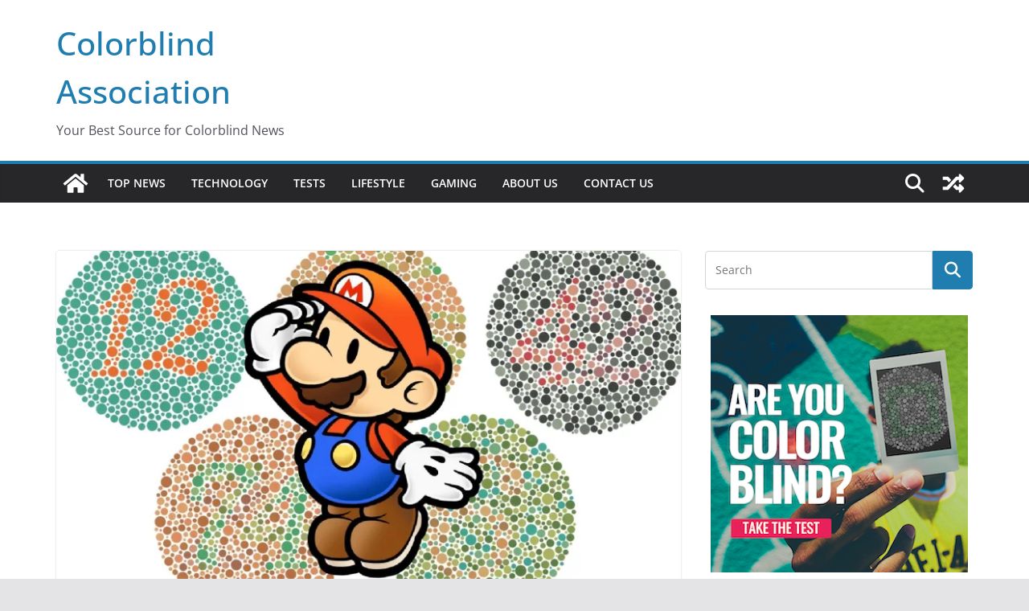

--- FILE ---
content_type: text/html; charset=UTF-8
request_url: https://colorblind.org/index.php/2020/07/25/no-colorblindness-settings-dull-paper-mario-the-origami-kings-gorgeous-visuals/
body_size: 17481
content:
		<!doctype html>
		<html lang="en-US">
		
<head>

			<meta charset="UTF-8"/>
		<meta name="viewport" content="width=device-width, initial-scale=1">
		<link rel="profile" href="http://gmpg.org/xfn/11"/>
		
	<meta name='robots' content='index, follow, max-image-preview:large, max-snippet:-1, max-video-preview:-1' />

	<!-- This site is optimized with the Yoast SEO plugin v23.3 - https://yoast.com/wordpress/plugins/seo/ -->
	<title>No Colorblindness Settings Dull Paper Mario: The Origami King&#039;s Gorgeous Visuals - Colorblind Association</title>
	<link rel="canonical" href="https://colorblind.org/index.php/2020/07/25/no-colorblindness-settings-dull-paper-mario-the-origami-kings-gorgeous-visuals/" />
	<meta property="og:locale" content="en_US" />
	<meta property="og:type" content="article" />
	<meta property="og:title" content="No Colorblindness Settings Dull Paper Mario: The Origami King&#039;s Gorgeous Visuals - Colorblind Association" />
	<meta property="og:description" content="Paper Mario: The Origami King is one of 2020&#8217;s very best games so far. It&#8217;s a beautiful testament to Nintendo&#8217;s" />
	<meta property="og:url" content="https://colorblind.org/index.php/2020/07/25/no-colorblindness-settings-dull-paper-mario-the-origami-kings-gorgeous-visuals/" />
	<meta property="og:site_name" content="Colorblind Association" />
	<meta property="article:published_time" content="2020-07-26T03:38:23+00:00" />
	<meta property="article:modified_time" content="2020-07-26T03:38:53+00:00" />
	<meta property="og:image" content="https://colorblind.org/wp-content/uploads/2020/07/paper-mario-colorblindness.jpeg" />
	<meta property="og:image:width" content="1710" />
	<meta property="og:image:height" content="900" />
	<meta property="og:image:type" content="image/jpeg" />
	<meta name="author" content="Paul B" />
	<meta name="twitter:card" content="summary_large_image" />
	<meta name="twitter:label1" content="Written by" />
	<meta name="twitter:data1" content="Paul B" />
	<meta name="twitter:label2" content="Est. reading time" />
	<meta name="twitter:data2" content="2 minutes" />
	<script type="application/ld+json" class="yoast-schema-graph">{"@context":"https://schema.org","@graph":[{"@type":"Article","@id":"https://colorblind.org/index.php/2020/07/25/no-colorblindness-settings-dull-paper-mario-the-origami-kings-gorgeous-visuals/#article","isPartOf":{"@id":"https://colorblind.org/index.php/2020/07/25/no-colorblindness-settings-dull-paper-mario-the-origami-kings-gorgeous-visuals/"},"author":{"name":"Paul B","@id":"https://colorblind.org/#/schema/person/6f2ec78cffeea2650c21fd45e7d4fefa"},"headline":"No Colorblindness Settings Dull Paper Mario: The Origami King&#8217;s Gorgeous Visuals","datePublished":"2020-07-26T03:38:23+00:00","dateModified":"2020-07-26T03:38:53+00:00","mainEntityOfPage":{"@id":"https://colorblind.org/index.php/2020/07/25/no-colorblindness-settings-dull-paper-mario-the-origami-kings-gorgeous-visuals/"},"wordCount":413,"publisher":{"@id":"https://colorblind.org/#organization"},"image":{"@id":"https://colorblind.org/index.php/2020/07/25/no-colorblindness-settings-dull-paper-mario-the-origami-kings-gorgeous-visuals/#primaryimage"},"thumbnailUrl":"https://i0.wp.com/colorblind.org/wp-content/uploads/2020/07/paper-mario-colorblindness.jpeg?fit=1710%2C900&ssl=1","articleSection":["Gaming","Top News"],"inLanguage":"en-US"},{"@type":"WebPage","@id":"https://colorblind.org/index.php/2020/07/25/no-colorblindness-settings-dull-paper-mario-the-origami-kings-gorgeous-visuals/","url":"https://colorblind.org/index.php/2020/07/25/no-colorblindness-settings-dull-paper-mario-the-origami-kings-gorgeous-visuals/","name":"No Colorblindness Settings Dull Paper Mario: The Origami King's Gorgeous Visuals - Colorblind Association","isPartOf":{"@id":"https://colorblind.org/#website"},"primaryImageOfPage":{"@id":"https://colorblind.org/index.php/2020/07/25/no-colorblindness-settings-dull-paper-mario-the-origami-kings-gorgeous-visuals/#primaryimage"},"image":{"@id":"https://colorblind.org/index.php/2020/07/25/no-colorblindness-settings-dull-paper-mario-the-origami-kings-gorgeous-visuals/#primaryimage"},"thumbnailUrl":"https://i0.wp.com/colorblind.org/wp-content/uploads/2020/07/paper-mario-colorblindness.jpeg?fit=1710%2C900&ssl=1","datePublished":"2020-07-26T03:38:23+00:00","dateModified":"2020-07-26T03:38:53+00:00","breadcrumb":{"@id":"https://colorblind.org/index.php/2020/07/25/no-colorblindness-settings-dull-paper-mario-the-origami-kings-gorgeous-visuals/#breadcrumb"},"inLanguage":"en-US","potentialAction":[{"@type":"ReadAction","target":["https://colorblind.org/index.php/2020/07/25/no-colorblindness-settings-dull-paper-mario-the-origami-kings-gorgeous-visuals/"]}]},{"@type":"ImageObject","inLanguage":"en-US","@id":"https://colorblind.org/index.php/2020/07/25/no-colorblindness-settings-dull-paper-mario-the-origami-kings-gorgeous-visuals/#primaryimage","url":"https://i0.wp.com/colorblind.org/wp-content/uploads/2020/07/paper-mario-colorblindness.jpeg?fit=1710%2C900&ssl=1","contentUrl":"https://i0.wp.com/colorblind.org/wp-content/uploads/2020/07/paper-mario-colorblindness.jpeg?fit=1710%2C900&ssl=1","width":1710,"height":900,"caption":"No Colorblindness Settings Dull Paper Mario: The Origami King's Gorgeous Visuals"},{"@type":"BreadcrumbList","@id":"https://colorblind.org/index.php/2020/07/25/no-colorblindness-settings-dull-paper-mario-the-origami-kings-gorgeous-visuals/#breadcrumb","itemListElement":[{"@type":"ListItem","position":1,"name":"Home","item":"https://colorblind.org/"},{"@type":"ListItem","position":2,"name":"No Colorblindness Settings Dull Paper Mario: The Origami King&#8217;s Gorgeous Visuals"}]},{"@type":"WebSite","@id":"https://colorblind.org/#website","url":"https://colorblind.org/","name":"Colorblind Association","description":"Your Best Source for Colorblind News","publisher":{"@id":"https://colorblind.org/#organization"},"potentialAction":[{"@type":"SearchAction","target":{"@type":"EntryPoint","urlTemplate":"https://colorblind.org/?s={search_term_string}"},"query-input":"required name=search_term_string"}],"inLanguage":"en-US"},{"@type":"Organization","@id":"https://colorblind.org/#organization","name":"Colorblind Association","url":"https://colorblind.org/","logo":{"@type":"ImageObject","inLanguage":"en-US","@id":"https://colorblind.org/#/schema/logo/image/","url":"https://i0.wp.com/colorblind.org/wp-content/uploads/2018/01/cropped-Colorblind-Logo.png?fit=612%2C188&ssl=1","contentUrl":"https://i0.wp.com/colorblind.org/wp-content/uploads/2018/01/cropped-Colorblind-Logo.png?fit=612%2C188&ssl=1","width":612,"height":188,"caption":"Colorblind Association"},"image":{"@id":"https://colorblind.org/#/schema/logo/image/"}},{"@type":"Person","@id":"https://colorblind.org/#/schema/person/6f2ec78cffeea2650c21fd45e7d4fefa","name":"Paul B","image":{"@type":"ImageObject","inLanguage":"en-US","@id":"https://colorblind.org/#/schema/person/image/","url":"https://secure.gravatar.com/avatar/42b0c04e86b7280a06e53cdfbb92f375?s=96&d=mm&r=g","contentUrl":"https://secure.gravatar.com/avatar/42b0c04e86b7280a06e53cdfbb92f375?s=96&d=mm&r=g","caption":"Paul B"},"url":"https://colorblind.org/index.php/author/paulcolor/"}]}</script>
	<!-- / Yoast SEO plugin. -->


<link rel='dns-prefetch' href='//stats.wp.com' />
<link rel='dns-prefetch' href='//v0.wordpress.com' />
<link rel='dns-prefetch' href='//jetpack.wordpress.com' />
<link rel='dns-prefetch' href='//s0.wp.com' />
<link rel='dns-prefetch' href='//public-api.wordpress.com' />
<link rel='dns-prefetch' href='//0.gravatar.com' />
<link rel='dns-prefetch' href='//1.gravatar.com' />
<link rel='dns-prefetch' href='//2.gravatar.com' />
<link rel='preconnect' href='//i0.wp.com' />
<link rel='preconnect' href='//c0.wp.com' />
<link rel="alternate" type="application/rss+xml" title="Colorblind Association &raquo; Feed" href="https://colorblind.org/index.php/feed/" />
<link rel="alternate" type="application/rss+xml" title="Colorblind Association &raquo; Comments Feed" href="https://colorblind.org/index.php/comments/feed/" />
		<!-- This site uses the Google Analytics by ExactMetrics plugin v8.11.1 - Using Analytics tracking - https://www.exactmetrics.com/ -->
							<script src="//www.googletagmanager.com/gtag/js?id=G-VFZYHREJEC"  data-cfasync="false" data-wpfc-render="false" type="text/javascript" async></script>
			<script data-cfasync="false" data-wpfc-render="false" type="text/javascript">
				var em_version = '8.11.1';
				var em_track_user = true;
				var em_no_track_reason = '';
								var ExactMetricsDefaultLocations = {"page_location":"https:\/\/colorblind.org\/2020\/07\/25\/no-colorblindness-settings-dull-paper-mario-the-origami-kings-gorgeous-visuals\/"};
								if ( typeof ExactMetricsPrivacyGuardFilter === 'function' ) {
					var ExactMetricsLocations = (typeof ExactMetricsExcludeQuery === 'object') ? ExactMetricsPrivacyGuardFilter( ExactMetricsExcludeQuery ) : ExactMetricsPrivacyGuardFilter( ExactMetricsDefaultLocations );
				} else {
					var ExactMetricsLocations = (typeof ExactMetricsExcludeQuery === 'object') ? ExactMetricsExcludeQuery : ExactMetricsDefaultLocations;
				}

								var disableStrs = [
										'ga-disable-G-VFZYHREJEC',
									];

				/* Function to detect opted out users */
				function __gtagTrackerIsOptedOut() {
					for (var index = 0; index < disableStrs.length; index++) {
						if (document.cookie.indexOf(disableStrs[index] + '=true') > -1) {
							return true;
						}
					}

					return false;
				}

				/* Disable tracking if the opt-out cookie exists. */
				if (__gtagTrackerIsOptedOut()) {
					for (var index = 0; index < disableStrs.length; index++) {
						window[disableStrs[index]] = true;
					}
				}

				/* Opt-out function */
				function __gtagTrackerOptout() {
					for (var index = 0; index < disableStrs.length; index++) {
						document.cookie = disableStrs[index] + '=true; expires=Thu, 31 Dec 2099 23:59:59 UTC; path=/';
						window[disableStrs[index]] = true;
					}
				}

				if ('undefined' === typeof gaOptout) {
					function gaOptout() {
						__gtagTrackerOptout();
					}
				}
								window.dataLayer = window.dataLayer || [];

				window.ExactMetricsDualTracker = {
					helpers: {},
					trackers: {},
				};
				if (em_track_user) {
					function __gtagDataLayer() {
						dataLayer.push(arguments);
					}

					function __gtagTracker(type, name, parameters) {
						if (!parameters) {
							parameters = {};
						}

						if (parameters.send_to) {
							__gtagDataLayer.apply(null, arguments);
							return;
						}

						if (type === 'event') {
														parameters.send_to = exactmetrics_frontend.v4_id;
							var hookName = name;
							if (typeof parameters['event_category'] !== 'undefined') {
								hookName = parameters['event_category'] + ':' + name;
							}

							if (typeof ExactMetricsDualTracker.trackers[hookName] !== 'undefined') {
								ExactMetricsDualTracker.trackers[hookName](parameters);
							} else {
								__gtagDataLayer('event', name, parameters);
							}
							
						} else {
							__gtagDataLayer.apply(null, arguments);
						}
					}

					__gtagTracker('js', new Date());
					__gtagTracker('set', {
						'developer_id.dNDMyYj': true,
											});
					if ( ExactMetricsLocations.page_location ) {
						__gtagTracker('set', ExactMetricsLocations);
					}
										__gtagTracker('config', 'G-VFZYHREJEC', {"forceSSL":"true"} );
										window.gtag = __gtagTracker;										(function () {
						/* https://developers.google.com/analytics/devguides/collection/analyticsjs/ */
						/* ga and __gaTracker compatibility shim. */
						var noopfn = function () {
							return null;
						};
						var newtracker = function () {
							return new Tracker();
						};
						var Tracker = function () {
							return null;
						};
						var p = Tracker.prototype;
						p.get = noopfn;
						p.set = noopfn;
						p.send = function () {
							var args = Array.prototype.slice.call(arguments);
							args.unshift('send');
							__gaTracker.apply(null, args);
						};
						var __gaTracker = function () {
							var len = arguments.length;
							if (len === 0) {
								return;
							}
							var f = arguments[len - 1];
							if (typeof f !== 'object' || f === null || typeof f.hitCallback !== 'function') {
								if ('send' === arguments[0]) {
									var hitConverted, hitObject = false, action;
									if ('event' === arguments[1]) {
										if ('undefined' !== typeof arguments[3]) {
											hitObject = {
												'eventAction': arguments[3],
												'eventCategory': arguments[2],
												'eventLabel': arguments[4],
												'value': arguments[5] ? arguments[5] : 1,
											}
										}
									}
									if ('pageview' === arguments[1]) {
										if ('undefined' !== typeof arguments[2]) {
											hitObject = {
												'eventAction': 'page_view',
												'page_path': arguments[2],
											}
										}
									}
									if (typeof arguments[2] === 'object') {
										hitObject = arguments[2];
									}
									if (typeof arguments[5] === 'object') {
										Object.assign(hitObject, arguments[5]);
									}
									if ('undefined' !== typeof arguments[1].hitType) {
										hitObject = arguments[1];
										if ('pageview' === hitObject.hitType) {
											hitObject.eventAction = 'page_view';
										}
									}
									if (hitObject) {
										action = 'timing' === arguments[1].hitType ? 'timing_complete' : hitObject.eventAction;
										hitConverted = mapArgs(hitObject);
										__gtagTracker('event', action, hitConverted);
									}
								}
								return;
							}

							function mapArgs(args) {
								var arg, hit = {};
								var gaMap = {
									'eventCategory': 'event_category',
									'eventAction': 'event_action',
									'eventLabel': 'event_label',
									'eventValue': 'event_value',
									'nonInteraction': 'non_interaction',
									'timingCategory': 'event_category',
									'timingVar': 'name',
									'timingValue': 'value',
									'timingLabel': 'event_label',
									'page': 'page_path',
									'location': 'page_location',
									'title': 'page_title',
									'referrer' : 'page_referrer',
								};
								for (arg in args) {
																		if (!(!args.hasOwnProperty(arg) || !gaMap.hasOwnProperty(arg))) {
										hit[gaMap[arg]] = args[arg];
									} else {
										hit[arg] = args[arg];
									}
								}
								return hit;
							}

							try {
								f.hitCallback();
							} catch (ex) {
							}
						};
						__gaTracker.create = newtracker;
						__gaTracker.getByName = newtracker;
						__gaTracker.getAll = function () {
							return [];
						};
						__gaTracker.remove = noopfn;
						__gaTracker.loaded = true;
						window['__gaTracker'] = __gaTracker;
					})();
									} else {
										console.log("");
					(function () {
						function __gtagTracker() {
							return null;
						}

						window['__gtagTracker'] = __gtagTracker;
						window['gtag'] = __gtagTracker;
					})();
									}
			</script>
							<!-- / Google Analytics by ExactMetrics -->
		<script type="text/javascript">
/* <![CDATA[ */
window._wpemojiSettings = {"baseUrl":"https:\/\/s.w.org\/images\/core\/emoji\/15.0.3\/72x72\/","ext":".png","svgUrl":"https:\/\/s.w.org\/images\/core\/emoji\/15.0.3\/svg\/","svgExt":".svg","source":{"concatemoji":"https:\/\/colorblind.org\/wp-includes\/js\/wp-emoji-release.min.js?ver=6.6.4"}};
/*! This file is auto-generated */
!function(i,n){var o,s,e;function c(e){try{var t={supportTests:e,timestamp:(new Date).valueOf()};sessionStorage.setItem(o,JSON.stringify(t))}catch(e){}}function p(e,t,n){e.clearRect(0,0,e.canvas.width,e.canvas.height),e.fillText(t,0,0);var t=new Uint32Array(e.getImageData(0,0,e.canvas.width,e.canvas.height).data),r=(e.clearRect(0,0,e.canvas.width,e.canvas.height),e.fillText(n,0,0),new Uint32Array(e.getImageData(0,0,e.canvas.width,e.canvas.height).data));return t.every(function(e,t){return e===r[t]})}function u(e,t,n){switch(t){case"flag":return n(e,"\ud83c\udff3\ufe0f\u200d\u26a7\ufe0f","\ud83c\udff3\ufe0f\u200b\u26a7\ufe0f")?!1:!n(e,"\ud83c\uddfa\ud83c\uddf3","\ud83c\uddfa\u200b\ud83c\uddf3")&&!n(e,"\ud83c\udff4\udb40\udc67\udb40\udc62\udb40\udc65\udb40\udc6e\udb40\udc67\udb40\udc7f","\ud83c\udff4\u200b\udb40\udc67\u200b\udb40\udc62\u200b\udb40\udc65\u200b\udb40\udc6e\u200b\udb40\udc67\u200b\udb40\udc7f");case"emoji":return!n(e,"\ud83d\udc26\u200d\u2b1b","\ud83d\udc26\u200b\u2b1b")}return!1}function f(e,t,n){var r="undefined"!=typeof WorkerGlobalScope&&self instanceof WorkerGlobalScope?new OffscreenCanvas(300,150):i.createElement("canvas"),a=r.getContext("2d",{willReadFrequently:!0}),o=(a.textBaseline="top",a.font="600 32px Arial",{});return e.forEach(function(e){o[e]=t(a,e,n)}),o}function t(e){var t=i.createElement("script");t.src=e,t.defer=!0,i.head.appendChild(t)}"undefined"!=typeof Promise&&(o="wpEmojiSettingsSupports",s=["flag","emoji"],n.supports={everything:!0,everythingExceptFlag:!0},e=new Promise(function(e){i.addEventListener("DOMContentLoaded",e,{once:!0})}),new Promise(function(t){var n=function(){try{var e=JSON.parse(sessionStorage.getItem(o));if("object"==typeof e&&"number"==typeof e.timestamp&&(new Date).valueOf()<e.timestamp+604800&&"object"==typeof e.supportTests)return e.supportTests}catch(e){}return null}();if(!n){if("undefined"!=typeof Worker&&"undefined"!=typeof OffscreenCanvas&&"undefined"!=typeof URL&&URL.createObjectURL&&"undefined"!=typeof Blob)try{var e="postMessage("+f.toString()+"("+[JSON.stringify(s),u.toString(),p.toString()].join(",")+"));",r=new Blob([e],{type:"text/javascript"}),a=new Worker(URL.createObjectURL(r),{name:"wpTestEmojiSupports"});return void(a.onmessage=function(e){c(n=e.data),a.terminate(),t(n)})}catch(e){}c(n=f(s,u,p))}t(n)}).then(function(e){for(var t in e)n.supports[t]=e[t],n.supports.everything=n.supports.everything&&n.supports[t],"flag"!==t&&(n.supports.everythingExceptFlag=n.supports.everythingExceptFlag&&n.supports[t]);n.supports.everythingExceptFlag=n.supports.everythingExceptFlag&&!n.supports.flag,n.DOMReady=!1,n.readyCallback=function(){n.DOMReady=!0}}).then(function(){return e}).then(function(){var e;n.supports.everything||(n.readyCallback(),(e=n.source||{}).concatemoji?t(e.concatemoji):e.wpemoji&&e.twemoji&&(t(e.twemoji),t(e.wpemoji)))}))}((window,document),window._wpemojiSettings);
/* ]]> */
</script>
<style id='wp-emoji-styles-inline-css' type='text/css'>

	img.wp-smiley, img.emoji {
		display: inline !important;
		border: none !important;
		box-shadow: none !important;
		height: 1em !important;
		width: 1em !important;
		margin: 0 0.07em !important;
		vertical-align: -0.1em !important;
		background: none !important;
		padding: 0 !important;
	}
</style>
<link rel='stylesheet' id='wp-block-library-css' href='https://c0.wp.com/c/6.6.4/wp-includes/css/dist/block-library/style.min.css' type='text/css' media='all' />
<style id='wp-block-library-theme-inline-css' type='text/css'>
.wp-block-audio :where(figcaption){color:#555;font-size:13px;text-align:center}.is-dark-theme .wp-block-audio :where(figcaption){color:#ffffffa6}.wp-block-audio{margin:0 0 1em}.wp-block-code{border:1px solid #ccc;border-radius:4px;font-family:Menlo,Consolas,monaco,monospace;padding:.8em 1em}.wp-block-embed :where(figcaption){color:#555;font-size:13px;text-align:center}.is-dark-theme .wp-block-embed :where(figcaption){color:#ffffffa6}.wp-block-embed{margin:0 0 1em}.blocks-gallery-caption{color:#555;font-size:13px;text-align:center}.is-dark-theme .blocks-gallery-caption{color:#ffffffa6}:root :where(.wp-block-image figcaption){color:#555;font-size:13px;text-align:center}.is-dark-theme :root :where(.wp-block-image figcaption){color:#ffffffa6}.wp-block-image{margin:0 0 1em}.wp-block-pullquote{border-bottom:4px solid;border-top:4px solid;color:currentColor;margin-bottom:1.75em}.wp-block-pullquote cite,.wp-block-pullquote footer,.wp-block-pullquote__citation{color:currentColor;font-size:.8125em;font-style:normal;text-transform:uppercase}.wp-block-quote{border-left:.25em solid;margin:0 0 1.75em;padding-left:1em}.wp-block-quote cite,.wp-block-quote footer{color:currentColor;font-size:.8125em;font-style:normal;position:relative}.wp-block-quote.has-text-align-right{border-left:none;border-right:.25em solid;padding-left:0;padding-right:1em}.wp-block-quote.has-text-align-center{border:none;padding-left:0}.wp-block-quote.is-large,.wp-block-quote.is-style-large,.wp-block-quote.is-style-plain{border:none}.wp-block-search .wp-block-search__label{font-weight:700}.wp-block-search__button{border:1px solid #ccc;padding:.375em .625em}:where(.wp-block-group.has-background){padding:1.25em 2.375em}.wp-block-separator.has-css-opacity{opacity:.4}.wp-block-separator{border:none;border-bottom:2px solid;margin-left:auto;margin-right:auto}.wp-block-separator.has-alpha-channel-opacity{opacity:1}.wp-block-separator:not(.is-style-wide):not(.is-style-dots){width:100px}.wp-block-separator.has-background:not(.is-style-dots){border-bottom:none;height:1px}.wp-block-separator.has-background:not(.is-style-wide):not(.is-style-dots){height:2px}.wp-block-table{margin:0 0 1em}.wp-block-table td,.wp-block-table th{word-break:normal}.wp-block-table :where(figcaption){color:#555;font-size:13px;text-align:center}.is-dark-theme .wp-block-table :where(figcaption){color:#ffffffa6}.wp-block-video :where(figcaption){color:#555;font-size:13px;text-align:center}.is-dark-theme .wp-block-video :where(figcaption){color:#ffffffa6}.wp-block-video{margin:0 0 1em}:root :where(.wp-block-template-part.has-background){margin-bottom:0;margin-top:0;padding:1.25em 2.375em}
</style>
<link rel='stylesheet' id='mediaelement-css' href='https://c0.wp.com/c/6.6.4/wp-includes/js/mediaelement/mediaelementplayer-legacy.min.css' type='text/css' media='all' />
<link rel='stylesheet' id='wp-mediaelement-css' href='https://c0.wp.com/c/6.6.4/wp-includes/js/mediaelement/wp-mediaelement.min.css' type='text/css' media='all' />
<style id='jetpack-sharing-buttons-style-inline-css' type='text/css'>
.jetpack-sharing-buttons__services-list{display:flex;flex-direction:row;flex-wrap:wrap;gap:0;list-style-type:none;margin:5px;padding:0}.jetpack-sharing-buttons__services-list.has-small-icon-size{font-size:12px}.jetpack-sharing-buttons__services-list.has-normal-icon-size{font-size:16px}.jetpack-sharing-buttons__services-list.has-large-icon-size{font-size:24px}.jetpack-sharing-buttons__services-list.has-huge-icon-size{font-size:36px}@media print{.jetpack-sharing-buttons__services-list{display:none!important}}.editor-styles-wrapper .wp-block-jetpack-sharing-buttons{gap:0;padding-inline-start:0}ul.jetpack-sharing-buttons__services-list.has-background{padding:1.25em 2.375em}
</style>
<style id='global-styles-inline-css' type='text/css'>
:root{--wp--preset--aspect-ratio--square: 1;--wp--preset--aspect-ratio--4-3: 4/3;--wp--preset--aspect-ratio--3-4: 3/4;--wp--preset--aspect-ratio--3-2: 3/2;--wp--preset--aspect-ratio--2-3: 2/3;--wp--preset--aspect-ratio--16-9: 16/9;--wp--preset--aspect-ratio--9-16: 9/16;--wp--preset--color--black: #000000;--wp--preset--color--cyan-bluish-gray: #abb8c3;--wp--preset--color--white: #ffffff;--wp--preset--color--pale-pink: #f78da7;--wp--preset--color--vivid-red: #cf2e2e;--wp--preset--color--luminous-vivid-orange: #ff6900;--wp--preset--color--luminous-vivid-amber: #fcb900;--wp--preset--color--light-green-cyan: #7bdcb5;--wp--preset--color--vivid-green-cyan: #00d084;--wp--preset--color--pale-cyan-blue: #8ed1fc;--wp--preset--color--vivid-cyan-blue: #0693e3;--wp--preset--color--vivid-purple: #9b51e0;--wp--preset--gradient--vivid-cyan-blue-to-vivid-purple: linear-gradient(135deg,rgba(6,147,227,1) 0%,rgb(155,81,224) 100%);--wp--preset--gradient--light-green-cyan-to-vivid-green-cyan: linear-gradient(135deg,rgb(122,220,180) 0%,rgb(0,208,130) 100%);--wp--preset--gradient--luminous-vivid-amber-to-luminous-vivid-orange: linear-gradient(135deg,rgba(252,185,0,1) 0%,rgba(255,105,0,1) 100%);--wp--preset--gradient--luminous-vivid-orange-to-vivid-red: linear-gradient(135deg,rgba(255,105,0,1) 0%,rgb(207,46,46) 100%);--wp--preset--gradient--very-light-gray-to-cyan-bluish-gray: linear-gradient(135deg,rgb(238,238,238) 0%,rgb(169,184,195) 100%);--wp--preset--gradient--cool-to-warm-spectrum: linear-gradient(135deg,rgb(74,234,220) 0%,rgb(151,120,209) 20%,rgb(207,42,186) 40%,rgb(238,44,130) 60%,rgb(251,105,98) 80%,rgb(254,248,76) 100%);--wp--preset--gradient--blush-light-purple: linear-gradient(135deg,rgb(255,206,236) 0%,rgb(152,150,240) 100%);--wp--preset--gradient--blush-bordeaux: linear-gradient(135deg,rgb(254,205,165) 0%,rgb(254,45,45) 50%,rgb(107,0,62) 100%);--wp--preset--gradient--luminous-dusk: linear-gradient(135deg,rgb(255,203,112) 0%,rgb(199,81,192) 50%,rgb(65,88,208) 100%);--wp--preset--gradient--pale-ocean: linear-gradient(135deg,rgb(255,245,203) 0%,rgb(182,227,212) 50%,rgb(51,167,181) 100%);--wp--preset--gradient--electric-grass: linear-gradient(135deg,rgb(202,248,128) 0%,rgb(113,206,126) 100%);--wp--preset--gradient--midnight: linear-gradient(135deg,rgb(2,3,129) 0%,rgb(40,116,252) 100%);--wp--preset--font-size--small: 13px;--wp--preset--font-size--medium: 20px;--wp--preset--font-size--large: 36px;--wp--preset--font-size--x-large: 42px;--wp--preset--spacing--20: 0.44rem;--wp--preset--spacing--30: 0.67rem;--wp--preset--spacing--40: 1rem;--wp--preset--spacing--50: 1.5rem;--wp--preset--spacing--60: 2.25rem;--wp--preset--spacing--70: 3.38rem;--wp--preset--spacing--80: 5.06rem;--wp--preset--shadow--natural: 6px 6px 9px rgba(0, 0, 0, 0.2);--wp--preset--shadow--deep: 12px 12px 50px rgba(0, 0, 0, 0.4);--wp--preset--shadow--sharp: 6px 6px 0px rgba(0, 0, 0, 0.2);--wp--preset--shadow--outlined: 6px 6px 0px -3px rgba(255, 255, 255, 1), 6px 6px rgba(0, 0, 0, 1);--wp--preset--shadow--crisp: 6px 6px 0px rgba(0, 0, 0, 1);}:where(body) { margin: 0; }.wp-site-blocks > .alignleft { float: left; margin-right: 2em; }.wp-site-blocks > .alignright { float: right; margin-left: 2em; }.wp-site-blocks > .aligncenter { justify-content: center; margin-left: auto; margin-right: auto; }:where(.wp-site-blocks) > * { margin-block-start: 24px; margin-block-end: 0; }:where(.wp-site-blocks) > :first-child { margin-block-start: 0; }:where(.wp-site-blocks) > :last-child { margin-block-end: 0; }:root { --wp--style--block-gap: 24px; }:root :where(.is-layout-flow) > :first-child{margin-block-start: 0;}:root :where(.is-layout-flow) > :last-child{margin-block-end: 0;}:root :where(.is-layout-flow) > *{margin-block-start: 24px;margin-block-end: 0;}:root :where(.is-layout-constrained) > :first-child{margin-block-start: 0;}:root :where(.is-layout-constrained) > :last-child{margin-block-end: 0;}:root :where(.is-layout-constrained) > *{margin-block-start: 24px;margin-block-end: 0;}:root :where(.is-layout-flex){gap: 24px;}:root :where(.is-layout-grid){gap: 24px;}.is-layout-flow > .alignleft{float: left;margin-inline-start: 0;margin-inline-end: 2em;}.is-layout-flow > .alignright{float: right;margin-inline-start: 2em;margin-inline-end: 0;}.is-layout-flow > .aligncenter{margin-left: auto !important;margin-right: auto !important;}.is-layout-constrained > .alignleft{float: left;margin-inline-start: 0;margin-inline-end: 2em;}.is-layout-constrained > .alignright{float: right;margin-inline-start: 2em;margin-inline-end: 0;}.is-layout-constrained > .aligncenter{margin-left: auto !important;margin-right: auto !important;}.is-layout-constrained > :where(:not(.alignleft):not(.alignright):not(.alignfull)){margin-left: auto !important;margin-right: auto !important;}body .is-layout-flex{display: flex;}.is-layout-flex{flex-wrap: wrap;align-items: center;}.is-layout-flex > :is(*, div){margin: 0;}body .is-layout-grid{display: grid;}.is-layout-grid > :is(*, div){margin: 0;}body{padding-top: 0px;padding-right: 0px;padding-bottom: 0px;padding-left: 0px;}a:where(:not(.wp-element-button)){text-decoration: underline;}:root :where(.wp-element-button, .wp-block-button__link){background-color: #32373c;border-width: 0;color: #fff;font-family: inherit;font-size: inherit;line-height: inherit;padding: calc(0.667em + 2px) calc(1.333em + 2px);text-decoration: none;}.has-black-color{color: var(--wp--preset--color--black) !important;}.has-cyan-bluish-gray-color{color: var(--wp--preset--color--cyan-bluish-gray) !important;}.has-white-color{color: var(--wp--preset--color--white) !important;}.has-pale-pink-color{color: var(--wp--preset--color--pale-pink) !important;}.has-vivid-red-color{color: var(--wp--preset--color--vivid-red) !important;}.has-luminous-vivid-orange-color{color: var(--wp--preset--color--luminous-vivid-orange) !important;}.has-luminous-vivid-amber-color{color: var(--wp--preset--color--luminous-vivid-amber) !important;}.has-light-green-cyan-color{color: var(--wp--preset--color--light-green-cyan) !important;}.has-vivid-green-cyan-color{color: var(--wp--preset--color--vivid-green-cyan) !important;}.has-pale-cyan-blue-color{color: var(--wp--preset--color--pale-cyan-blue) !important;}.has-vivid-cyan-blue-color{color: var(--wp--preset--color--vivid-cyan-blue) !important;}.has-vivid-purple-color{color: var(--wp--preset--color--vivid-purple) !important;}.has-black-background-color{background-color: var(--wp--preset--color--black) !important;}.has-cyan-bluish-gray-background-color{background-color: var(--wp--preset--color--cyan-bluish-gray) !important;}.has-white-background-color{background-color: var(--wp--preset--color--white) !important;}.has-pale-pink-background-color{background-color: var(--wp--preset--color--pale-pink) !important;}.has-vivid-red-background-color{background-color: var(--wp--preset--color--vivid-red) !important;}.has-luminous-vivid-orange-background-color{background-color: var(--wp--preset--color--luminous-vivid-orange) !important;}.has-luminous-vivid-amber-background-color{background-color: var(--wp--preset--color--luminous-vivid-amber) !important;}.has-light-green-cyan-background-color{background-color: var(--wp--preset--color--light-green-cyan) !important;}.has-vivid-green-cyan-background-color{background-color: var(--wp--preset--color--vivid-green-cyan) !important;}.has-pale-cyan-blue-background-color{background-color: var(--wp--preset--color--pale-cyan-blue) !important;}.has-vivid-cyan-blue-background-color{background-color: var(--wp--preset--color--vivid-cyan-blue) !important;}.has-vivid-purple-background-color{background-color: var(--wp--preset--color--vivid-purple) !important;}.has-black-border-color{border-color: var(--wp--preset--color--black) !important;}.has-cyan-bluish-gray-border-color{border-color: var(--wp--preset--color--cyan-bluish-gray) !important;}.has-white-border-color{border-color: var(--wp--preset--color--white) !important;}.has-pale-pink-border-color{border-color: var(--wp--preset--color--pale-pink) !important;}.has-vivid-red-border-color{border-color: var(--wp--preset--color--vivid-red) !important;}.has-luminous-vivid-orange-border-color{border-color: var(--wp--preset--color--luminous-vivid-orange) !important;}.has-luminous-vivid-amber-border-color{border-color: var(--wp--preset--color--luminous-vivid-amber) !important;}.has-light-green-cyan-border-color{border-color: var(--wp--preset--color--light-green-cyan) !important;}.has-vivid-green-cyan-border-color{border-color: var(--wp--preset--color--vivid-green-cyan) !important;}.has-pale-cyan-blue-border-color{border-color: var(--wp--preset--color--pale-cyan-blue) !important;}.has-vivid-cyan-blue-border-color{border-color: var(--wp--preset--color--vivid-cyan-blue) !important;}.has-vivid-purple-border-color{border-color: var(--wp--preset--color--vivid-purple) !important;}.has-vivid-cyan-blue-to-vivid-purple-gradient-background{background: var(--wp--preset--gradient--vivid-cyan-blue-to-vivid-purple) !important;}.has-light-green-cyan-to-vivid-green-cyan-gradient-background{background: var(--wp--preset--gradient--light-green-cyan-to-vivid-green-cyan) !important;}.has-luminous-vivid-amber-to-luminous-vivid-orange-gradient-background{background: var(--wp--preset--gradient--luminous-vivid-amber-to-luminous-vivid-orange) !important;}.has-luminous-vivid-orange-to-vivid-red-gradient-background{background: var(--wp--preset--gradient--luminous-vivid-orange-to-vivid-red) !important;}.has-very-light-gray-to-cyan-bluish-gray-gradient-background{background: var(--wp--preset--gradient--very-light-gray-to-cyan-bluish-gray) !important;}.has-cool-to-warm-spectrum-gradient-background{background: var(--wp--preset--gradient--cool-to-warm-spectrum) !important;}.has-blush-light-purple-gradient-background{background: var(--wp--preset--gradient--blush-light-purple) !important;}.has-blush-bordeaux-gradient-background{background: var(--wp--preset--gradient--blush-bordeaux) !important;}.has-luminous-dusk-gradient-background{background: var(--wp--preset--gradient--luminous-dusk) !important;}.has-pale-ocean-gradient-background{background: var(--wp--preset--gradient--pale-ocean) !important;}.has-electric-grass-gradient-background{background: var(--wp--preset--gradient--electric-grass) !important;}.has-midnight-gradient-background{background: var(--wp--preset--gradient--midnight) !important;}.has-small-font-size{font-size: var(--wp--preset--font-size--small) !important;}.has-medium-font-size{font-size: var(--wp--preset--font-size--medium) !important;}.has-large-font-size{font-size: var(--wp--preset--font-size--large) !important;}.has-x-large-font-size{font-size: var(--wp--preset--font-size--x-large) !important;}
:root :where(.wp-block-pullquote){font-size: 1.5em;line-height: 1.6;}
</style>
<link rel='stylesheet' id='adsns_css-css' href='https://colorblind.org/wp-content/plugins/adsense-plugin/css/adsns.css?ver=1.50' type='text/css' media='all' />
<link rel='stylesheet' id='contact-form-7-css' href='https://colorblind.org/wp-content/plugins/contact-form-7/includes/css/styles.css?ver=5.9.8' type='text/css' media='all' />
<link rel='stylesheet' id='colormag_style-css' href='https://colorblind.org/wp-content/themes/colormag/style.css?ver=3.1.10' type='text/css' media='all' />
<style id='colormag_style-inline-css' type='text/css'>
@media screen and (min-width: 992px) {.cm-primary{width:70%;}}.cm-header .cm-menu-toggle svg,
			.cm-header .cm-menu-toggle svg{fill:#fff;}.cm-footer-bar-area .cm-footer-bar__2 a{color:#207daf;}
</style>
<link rel='stylesheet' id='font-awesome-4-css' href='https://colorblind.org/wp-content/themes/colormag/assets/library/font-awesome/css/v4-shims.min.css?ver=4.7.0' type='text/css' media='all' />
<link rel='stylesheet' id='font-awesome-all-css' href='https://colorblind.org/wp-content/themes/colormag/assets/library/font-awesome/css/all.min.css?ver=6.2.4' type='text/css' media='all' />
<link rel='stylesheet' id='font-awesome-solid-css' href='https://colorblind.org/wp-content/themes/colormag/assets/library/font-awesome/css/solid.min.css?ver=6.2.4' type='text/css' media='all' />
<link rel='stylesheet' id='sharedaddy-css' href='https://c0.wp.com/p/jetpack/14.5/modules/sharedaddy/sharing.css' type='text/css' media='all' />
<link rel='stylesheet' id='social-logos-css' href='https://c0.wp.com/p/jetpack/14.5/_inc/social-logos/social-logos.min.css' type='text/css' media='all' />
<script type="text/javascript" src="https://colorblind.org/wp-content/plugins/google-analytics-dashboard-for-wp/assets/js/frontend-gtag.min.js?ver=8.11.1" id="exactmetrics-frontend-script-js" async="async" data-wp-strategy="async"></script>
<script data-cfasync="false" data-wpfc-render="false" type="text/javascript" id='exactmetrics-frontend-script-js-extra'>/* <![CDATA[ */
var exactmetrics_frontend = {"js_events_tracking":"true","download_extensions":"zip,mp3,mpeg,pdf,docx,pptx,xlsx,rar","inbound_paths":"[{\"path\":\"\\\/go\\\/\",\"label\":\"affiliate\"},{\"path\":\"\\\/recommend\\\/\",\"label\":\"affiliate\"}]","home_url":"https:\/\/colorblind.org","hash_tracking":"false","v4_id":"G-VFZYHREJEC"};/* ]]> */
</script>
<script type="text/javascript" src="https://c0.wp.com/c/6.6.4/wp-includes/js/jquery/jquery.min.js" id="jquery-core-js"></script>
<script type="text/javascript" src="https://c0.wp.com/c/6.6.4/wp-includes/js/jquery/jquery-migrate.min.js" id="jquery-migrate-js"></script>
<!--[if lte IE 8]>
<script type="text/javascript" src="https://colorblind.org/wp-content/themes/colormag/assets/js/html5shiv.min.js?ver=3.1.10" id="html5-js"></script>
<![endif]-->
<link rel="https://api.w.org/" href="https://colorblind.org/index.php/wp-json/" /><link rel="alternate" title="JSON" type="application/json" href="https://colorblind.org/index.php/wp-json/wp/v2/posts/10917" /><link rel="EditURI" type="application/rsd+xml" title="RSD" href="https://colorblind.org/xmlrpc.php?rsd" />
<link rel='shortlink' href='https://wp.me/p6qxzz-2Q5' />
<link rel="alternate" title="oEmbed (JSON)" type="application/json+oembed" href="https://colorblind.org/index.php/wp-json/oembed/1.0/embed?url=https%3A%2F%2Fcolorblind.org%2Findex.php%2F2020%2F07%2F25%2Fno-colorblindness-settings-dull-paper-mario-the-origami-kings-gorgeous-visuals%2F" />
<link rel="alternate" title="oEmbed (XML)" type="text/xml+oembed" href="https://colorblind.org/index.php/wp-json/oembed/1.0/embed?url=https%3A%2F%2Fcolorblind.org%2Findex.php%2F2020%2F07%2F25%2Fno-colorblindness-settings-dull-paper-mario-the-origami-kings-gorgeous-visuals%2F&#038;format=xml" />
	<style>img#wpstats{display:none}</style>
		
</head>

<body class="post-template-default single single-post postid-10917 single-format-standard wp-embed-responsive cm-header-layout-1 adv-style-1  wide">




		<div id="page" class="hfeed site">
				<a class="skip-link screen-reader-text" href="#main">Skip to content</a>
		

			<header id="cm-masthead" class="cm-header cm-layout-1 cm-layout-1-style-1 cm-full-width">
		
		
				<div class="cm-main-header">
		
		
	<div id="cm-header-1" class="cm-header-1">
		<div class="cm-container">
			<div class="cm-row">

				<div class="cm-header-col-1">
										<div id="cm-site-branding" class="cm-site-branding">
							</div><!-- #cm-site-branding -->
	
	<div id="cm-site-info" class="">
								<h3 class="cm-site-title">
							<a href="https://colorblind.org/" title="Colorblind Association" rel="home">Colorblind Association</a>
						</h3>
						
											<p class="cm-site-description">
							Your Best Source for Colorblind News						</p><!-- .cm-site-description -->
											</div><!-- #cm-site-info -->
					</div><!-- .cm-header-col-1 -->

				<div class="cm-header-col-2">
								</div><!-- .cm-header-col-2 -->

		</div>
	</div>
</div>
		
<div id="cm-header-2" class="cm-header-2">
	<nav id="cm-primary-nav" class="cm-primary-nav">
		<div class="cm-container">
			<div class="cm-row">
				
				<div class="cm-home-icon">
					<a href="https://colorblind.org/"
					   title="Colorblind Association"
					>
						<svg class="cm-icon cm-icon--home" xmlns="http://www.w3.org/2000/svg" viewBox="0 0 28 22"><path d="M13.6465 6.01133L5.11148 13.0409V20.6278C5.11148 20.8242 5.18952 21.0126 5.32842 21.1515C5.46733 21.2904 5.65572 21.3685 5.85217 21.3685L11.0397 21.3551C11.2355 21.3541 11.423 21.2756 11.5611 21.1368C11.6992 20.998 11.7767 20.8102 11.7767 20.6144V16.1837C11.7767 15.9873 11.8547 15.7989 11.9937 15.66C12.1326 15.521 12.321 15.443 12.5174 15.443H15.4801C15.6766 15.443 15.865 15.521 16.0039 15.66C16.1428 15.7989 16.2208 15.9873 16.2208 16.1837V20.6111C16.2205 20.7086 16.2394 20.8052 16.2765 20.8953C16.3136 20.9854 16.3681 21.0673 16.4369 21.1364C16.5057 21.2054 16.5875 21.2602 16.6775 21.2975C16.7675 21.3349 16.864 21.3541 16.9615 21.3541L22.1472 21.3685C22.3436 21.3685 22.532 21.2904 22.6709 21.1515C22.8099 21.0126 22.8879 20.8242 22.8879 20.6278V13.0358L14.3548 6.01133C14.2544 5.93047 14.1295 5.88637 14.0006 5.88637C13.8718 5.88637 13.7468 5.93047 13.6465 6.01133ZM27.1283 10.7892L23.2582 7.59917V1.18717C23.2582 1.03983 23.1997 0.898538 23.0955 0.794359C22.9913 0.69018 22.8501 0.631653 22.7027 0.631653H20.1103C19.963 0.631653 19.8217 0.69018 19.7175 0.794359C19.6133 0.898538 19.5548 1.03983 19.5548 1.18717V4.54848L15.4102 1.13856C15.0125 0.811259 14.5134 0.632307 13.9983 0.632307C13.4832 0.632307 12.9841 0.811259 12.5864 1.13856L0.868291 10.7892C0.81204 10.8357 0.765501 10.8928 0.731333 10.9573C0.697165 11.0218 0.676038 11.0924 0.66916 11.165C0.662282 11.2377 0.669786 11.311 0.691245 11.3807C0.712704 11.4505 0.747696 11.5153 0.794223 11.5715L1.97469 13.0066C2.02109 13.063 2.07816 13.1098 2.14264 13.1441C2.20711 13.1784 2.27773 13.1997 2.35044 13.2067C2.42315 13.2137 2.49653 13.2063 2.56638 13.1849C2.63623 13.1636 2.70118 13.1286 2.7575 13.0821L13.6465 4.11333C13.7468 4.03247 13.8718 3.98837 14.0006 3.98837C14.1295 3.98837 14.2544 4.03247 14.3548 4.11333L25.2442 13.0821C25.3004 13.1286 25.3653 13.1636 25.435 13.1851C25.5048 13.2065 25.5781 13.214 25.6507 13.2071C25.7234 13.2003 25.794 13.1791 25.8584 13.145C25.9229 13.1108 25.98 13.0643 26.0265 13.008L27.207 11.5729C27.2535 11.5164 27.2883 11.4512 27.3095 11.3812C27.3307 11.3111 27.3379 11.2375 27.3306 11.1647C27.3233 11.0919 27.3016 11.0212 27.2669 10.9568C27.2322 10.8923 27.1851 10.8354 27.1283 10.7892Z" /></svg>					</a>
				</div>
				
											<div class="cm-header-actions">
								
		<div class="cm-random-post">
							<a href="https://colorblind.org/index.php/2022/05/06/deutan-color-blindness-comparison/" title="View a random post">
					<svg class="cm-icon cm-icon--random-fill" xmlns="http://www.w3.org/2000/svg" viewBox="0 0 24 24"><path d="M21.73 16a1 1 0 0 1 0 1.33l-3.13 3.14a.94.94 0 0 1-1.6-.66v-1.56h-2.3a.39.39 0 0 1-.18 0 .36.36 0 0 1-.16-.11l-2.76-3 2.09-2.23 2.06 2.21H17v-1.56a.94.94 0 0 1 1.6-.66ZM2.47 8.88h3.28l2.06 2.2L9.9 8.85 7.14 5.9A.36.36 0 0 0 7 5.79a.39.39 0 0 0-.18 0H2.47a.47.47 0 0 0-.47.43v2.19a.47.47 0 0 0 .47.47Zm14.53 0v1.56a.94.94 0 0 0 1.6.66L21.73 8a1 1 0 0 0 0-1.33L18.6 3.53a.94.94 0 0 0-1.6.66v1.56h-2.3a.39.39 0 0 0-.18 0 .36.36 0 0 0-.16.11l-8.61 9.27H2.47a.46.46 0 0 0-.47.46v2.19a.47.47 0 0 0 .47.47H6.8a.45.45 0 0 0 .34-.15l8.61-9.22Z"></path></svg>				</a>
					</div>

							<div class="cm-top-search">
						<i class="fa fa-search search-top"></i>
						<div class="search-form-top">
									
<form action="https://colorblind.org/" class="search-form searchform clearfix" method="get" role="search">

	<div class="search-wrap">
		<input type="search"
				class="s field"
				name="s"
				value=""
				placeholder="Search"
		/>

		<button class="search-icon" type="submit"></button>
	</div>

</form><!-- .searchform -->
						</div>
					</div>
									</div>
				
					<p class="cm-menu-toggle" aria-expanded="false">
						<svg class="cm-icon cm-icon--bars" xmlns="http://www.w3.org/2000/svg" viewBox="0 0 24 24"><path d="M21 19H3a1 1 0 0 1 0-2h18a1 1 0 0 1 0 2Zm0-6H3a1 1 0 0 1 0-2h18a1 1 0 0 1 0 2Zm0-6H3a1 1 0 0 1 0-2h18a1 1 0 0 1 0 2Z"></path></svg>						<svg class="cm-icon cm-icon--x-mark" xmlns="http://www.w3.org/2000/svg" viewBox="0 0 24 24"><path d="m13.4 12 8.3-8.3c.4-.4.4-1 0-1.4s-1-.4-1.4 0L12 10.6 3.7 2.3c-.4-.4-1-.4-1.4 0s-.4 1 0 1.4l8.3 8.3-8.3 8.3c-.4.4-.4 1 0 1.4.2.2.4.3.7.3s.5-.1.7-.3l8.3-8.3 8.3 8.3c.2.2.5.3.7.3s.5-.1.7-.3c.4-.4.4-1 0-1.4L13.4 12z"></path></svg>					</p>
					<div class="cm-menu-primary-container"><ul id="menu-navigation" class="menu"><li id="menu-item-1794" class="menu-item menu-item-type-taxonomy menu-item-object-category current-post-ancestor current-menu-parent current-post-parent menu-item-1794"><a href="https://colorblind.org/index.php/category/topnews/">Top News</a></li>
<li id="menu-item-1795" class="menu-item menu-item-type-taxonomy menu-item-object-category menu-item-1795"><a href="https://colorblind.org/index.php/category/technology/">Technology</a></li>
<li id="menu-item-1796" class="menu-item menu-item-type-taxonomy menu-item-object-category menu-item-1796"><a href="https://colorblind.org/index.php/category/tests/">Tests</a></li>
<li id="menu-item-1798" class="menu-item menu-item-type-taxonomy menu-item-object-category menu-item-1798"><a href="https://colorblind.org/index.php/category/lifestyle/">Lifestyle</a></li>
<li id="menu-item-11037" class="menu-item menu-item-type-taxonomy menu-item-object-category current-post-ancestor current-menu-parent current-post-parent menu-item-11037"><a href="https://colorblind.org/index.php/category/gaming/">Gaming</a></li>
<li id="menu-item-1789" class="menu-item menu-item-type-post_type menu-item-object-page menu-item-1789"><a href="https://colorblind.org/index.php/about-the-colorblind-association/">About Us</a></li>
<li id="menu-item-1792" class="menu-item menu-item-type-post_type menu-item-object-page menu-item-1792"><a href="https://colorblind.org/index.php/contacts/">Contact Us</a></li>
</ul></div>
			</div>
		</div>
	</nav>
</div>
			
				</div> <!-- /.cm-main-header -->
		
				</header><!-- #cm-masthead -->
		
		

	<div id="cm-content" class="cm-content">
		
		<div class="cm-container">
		
<div class="cm-row">
	
	<div id="cm-primary" class="cm-primary">
		<div class="cm-posts clearfix">

			
<article sdfdfds id="post-10917" class="post-10917 post type-post status-publish format-standard has-post-thumbnail hentry category-gaming category-topnews">
	
				<div class="cm-featured-image">
				<img width="800" height="445" src="https://i0.wp.com/colorblind.org/wp-content/uploads/2020/07/paper-mario-colorblindness.jpeg?resize=800%2C445&amp;ssl=1" class="attachment-colormag-featured-image size-colormag-featured-image wp-post-image" alt="No Colorblindness Settings Dull Paper Mario: The Origami King&#039;s Gorgeous Visuals" decoding="async" fetchpriority="high" srcset="https://i0.wp.com/colorblind.org/wp-content/uploads/2020/07/paper-mario-colorblindness.jpeg?resize=800%2C445&amp;ssl=1 800w, https://i0.wp.com/colorblind.org/wp-content/uploads/2020/07/paper-mario-colorblindness.jpeg?zoom=2&amp;resize=800%2C445&amp;ssl=1 1600w" sizes="(max-width: 800px) 100vw, 800px" />			</div>

			
	<div class="cm-post-content">
		<div class="cm-entry-header-meta"><div class="cm-post-categories"><a href="https://colorblind.org/index.php/category/gaming/" rel="category tag">Gaming</a><a href="https://colorblind.org/index.php/category/topnews/" rel="category tag">Top News</a></div></div>	<header class="cm-entry-header">
				<h1 class="cm-entry-title">
			No Colorblindness Settings Dull Paper Mario: The Origami King&#8217;s Gorgeous Visuals		</h1>
			</header>
<div class="cm-below-entry-meta "></div>
<div class="cm-entry-summary">
	<p><a href="https://colorblind.org/index.php/target/no-colorblindness-settings-dull-paper-mario-the-origami-kings-gorgeous-visuals/"><img decoding="async" class="size-thumbnail alignleft" src="https://i2.wp.com/colorblind.org/wp-content/uploads/2020/07/paper-mario-colorblindness.jpeg?resize=150%2C150&amp;ssl=1" alt="No Colorblindness Settings Dull Paper Mario: The Origami King's Gorgeous Visuals" width="150" height="150" /></a></p>
<blockquote id="mct_ai_excerpt"><p><em>Paper Mario: The Origami King </em>is one of 2020&#8217;s very best games so far. It&#8217;s a beautiful testament to Nintendo&#8217;s willingness to encourage ambitious concepts, and a remarkable return to form after a decade-plus of truly slumming it. Every inch of this JRPG/puzzle/rhythm gaming romp is oozing with charm and personality, in a year where we&#8217;re all in desperate need of escape.</p>
<p>But while playing this vibrant, sumptuous visual feast of a game, I couldn&#8217;t help but to think about my own colorblindness. Typically, games like this don&#8217;t always shine in the visual department for me. That&#8217;s because I have colorblindness, which often impedes my enjoyment of bright and colorful games due to my inability to distinguish different shades of greens and yellows, reds and browns, and greys and bright blues.</p>
<p>The thing is, <em>The Origami King</em>&#8216;s palette is diverse enough that the game truly pops for me. Every color is distinctly separated in such a way that the palette never sludges together, and the colors chosen so unambiguous that I haven&#8217;t gotten any, &#8220;huh, why is the grass yellow?&#8221; moments. Yet my experience won&#8217;t be universal, because <em>Paper Mario: The Origami King </em>doesn&#8217;t have a single colorblindness option.</p>
<p>That&#8217;s a huge mistake.</p>
<h2>Why Include Colorblindness Settings?</h2>
<p>There are whole games that I literally can&#8217;t play due to my colorblindness. The puzzle genre, one that I love dearly, has historically been very woeful about inclusion in that department. Games like <em>Puzzle Bubble</em>, <em>Magical Drop</em>, <em>Puzzle De Pon</em>, <em>Puzzle Fighter</em>, and countless more use palettes that prevent me from being able to distinguish pieces from each other.</p>
<p>Likewise, this can affect other games. Certain shooters can be unplayable if they use certain palettes and don&#8217;t offer any alternatives, leading me not being able to tag and shoot enemies. Some games have menus where the text and background blend in for me, which gives me some serious eyestrain when just trying to read.</p>
<p>Luckily, things have gotten better in recent years. Excellent puzzle titles like last year&#8217;s <em>Crystal Crisis </em>and the upcoming <em>Swapette Showdown </em>make excellent use of colorblindness settings, and modern shooters have been getting decent at offering alternative color schemes. Developers taking the extra time to think about this is really meaningful, and helps to make gaming way less frustrating.<strong> (read the full original article at the link below)</strong></p></blockquote>
<p id="mct-ai-attriblink"><a href="https://www.thegamer.com/paper-mario-the-origami-king-colorblind-options/">Click here to view original web page at www.thegamer.com</a></p>
<div class="tptn_counter" id="tptn_counter_10917">(Visited 346 times, 1 visits today)</div><div class="sharedaddy sd-sharing-enabled"><div class="robots-nocontent sd-block sd-social sd-social-icon sd-sharing"><h3 class="sd-title">Share this:</h3><div class="sd-content"><ul><li class="share-email"><a rel="nofollow noopener noreferrer" data-shared="" class="share-email sd-button share-icon no-text" href="mailto:?subject=%5BShared%20Post%5D%20No%20Colorblindness%20Settings%20Dull%20Paper%20Mario%3A%20The%20Origami%20King%27s%20Gorgeous%20Visuals&body=https%3A%2F%2Fcolorblind.org%2Findex.php%2F2020%2F07%2F25%2Fno-colorblindness-settings-dull-paper-mario-the-origami-kings-gorgeous-visuals%2F&share=email" target="_blank" title="Click to email a link to a friend" data-email-share-error-title="Do you have email set up?" data-email-share-error-text="If you&#039;re having problems sharing via email, you might not have email set up for your browser. You may need to create a new email yourself." data-email-share-nonce="1977e10398" data-email-share-track-url="https://colorblind.org/index.php/2020/07/25/no-colorblindness-settings-dull-paper-mario-the-origami-kings-gorgeous-visuals/?share=email"><span></span><span class="sharing-screen-reader-text">Click to email a link to a friend (Opens in new window)</span></a></li><li class="share-facebook"><a rel="nofollow noopener noreferrer" data-shared="sharing-facebook-10917" class="share-facebook sd-button share-icon no-text" href="https://colorblind.org/index.php/2020/07/25/no-colorblindness-settings-dull-paper-mario-the-origami-kings-gorgeous-visuals/?share=facebook" target="_blank" title="Click to share on Facebook" ><span></span><span class="sharing-screen-reader-text">Click to share on Facebook (Opens in new window)</span></a></li><li class="share-linkedin"><a rel="nofollow noopener noreferrer" data-shared="sharing-linkedin-10917" class="share-linkedin sd-button share-icon no-text" href="https://colorblind.org/index.php/2020/07/25/no-colorblindness-settings-dull-paper-mario-the-origami-kings-gorgeous-visuals/?share=linkedin" target="_blank" title="Click to share on LinkedIn" ><span></span><span class="sharing-screen-reader-text">Click to share on LinkedIn (Opens in new window)</span></a></li><li class="share-reddit"><a rel="nofollow noopener noreferrer" data-shared="" class="share-reddit sd-button share-icon no-text" href="https://colorblind.org/index.php/2020/07/25/no-colorblindness-settings-dull-paper-mario-the-origami-kings-gorgeous-visuals/?share=reddit" target="_blank" title="Click to share on Reddit" ><span></span><span class="sharing-screen-reader-text">Click to share on Reddit (Opens in new window)</span></a></li><li class="share-twitter"><a rel="nofollow noopener noreferrer" data-shared="sharing-twitter-10917" class="share-twitter sd-button share-icon no-text" href="https://colorblind.org/index.php/2020/07/25/no-colorblindness-settings-dull-paper-mario-the-origami-kings-gorgeous-visuals/?share=twitter" target="_blank" title="Click to share on Twitter" ><span></span><span class="sharing-screen-reader-text">Click to share on Twitter (Opens in new window)</span></a></li><li class="share-end"></li></ul></div></div></div></div>
	
	</div>

	
	</article>
		</div><!-- .cm-posts -->
		
		<ul class="default-wp-page">
			<li class="previous"><a href="https://colorblind.org/index.php/2020/07/25/special-glasses-help-colorblind-see-more-hues-even-with-glasses-off/" rel="prev"><span class="meta-nav"><svg class="cm-icon cm-icon--arrow-left-long" xmlns="http://www.w3.org/2000/svg" viewBox="0 0 24 24"><path d="M2 12.38a1 1 0 0 1 0-.76.91.91 0 0 1 .22-.33L6.52 7a1 1 0 0 1 1.42 0 1 1 0 0 1 0 1.41L5.36 11H21a1 1 0 0 1 0 2H5.36l2.58 2.58a1 1 0 0 1 0 1.41 1 1 0 0 1-.71.3 1 1 0 0 1-.71-.3l-4.28-4.28a.91.91 0 0 1-.24-.33Z"></path></svg></span> Special glasses help colorblind see more hues even with glasses off</a></li>
			<li class="next"><a href="https://colorblind.org/index.php/2021/11/21/exhibition/" rel="next">Color Blindness Exhibition &#8211; Josefina Rivadeneyra <span class="meta-nav"><svg class="cm-icon cm-icon--arrow-right-long" xmlns="http://www.w3.org/2000/svg" viewBox="0 0 24 24"><path d="M21.92 12.38a1 1 0 0 0 0-.76 1 1 0 0 0-.21-.33L17.42 7A1 1 0 0 0 16 8.42L18.59 11H2.94a1 1 0 1 0 0 2h15.65L16 15.58A1 1 0 0 0 16 17a1 1 0 0 0 1.41 0l4.29-4.28a1 1 0 0 0 .22-.34Z"></path></svg></span></a></li>
		</ul>

	
	<div class="related-posts-wrapper">

		<h3 class="related-posts-main-title">
			<i class="fa fa-thumbs-up"></i><span>You May Also Like</span>
		</h3>

		<div class="related-posts">

							<div class="single-related-posts">

											<div class="related-posts-thumbnail">
							<a href="https://colorblind.org/index.php/2018/07/21/roanoke-mom-helps-bring-colorblind-testing-to-local-schools/" title="Roanoke mom helps bring colorblind testing to local schools">
								<img width="390" height="205" src="https://i0.wp.com/colorblind.org/wp-content/uploads/2018/07/colorblindtestroanoke-1.jpg?resize=390%2C205&amp;ssl=1" class="attachment-colormag-featured-post-medium size-colormag-featured-post-medium wp-post-image" alt="" decoding="async" loading="lazy" />							</a>
						</div>
					
					<div class="cm-post-content">
						<h3 class="cm-entry-title">
							<a href="https://colorblind.org/index.php/2018/07/21/roanoke-mom-helps-bring-colorblind-testing-to-local-schools/" rel="bookmark" title="Roanoke mom helps bring colorblind testing to local schools">
								Roanoke mom helps bring colorblind testing to local schools							</a>
						</h3><!--/.post-title-->

						<div class="cm-below-entry-meta "></div>					</div>

				</div><!--/.related-->
							<div class="single-related-posts">

											<div class="related-posts-thumbnail">
							<a href="https://colorblind.org/index.php/2015/07/01/have-red-green-color-blindness-tell-nightline/" title="Have Red-Green Color Blindness? Tell &#8216;Nightline&#8217;">
								<img width="384" height="205" src="https://i0.wp.com/colorblind.org/wp-content/uploads/2015/07/GTY_color_blind_test_jef_150630_16x9t_384.jpeg?resize=384%2C205&amp;ssl=1" class="attachment-colormag-featured-post-medium size-colormag-featured-post-medium wp-post-image" alt="Have Red-Green Color Blindness? Tell &#039;Nightline&#039;" decoding="async" loading="lazy" />							</a>
						</div>
					
					<div class="cm-post-content">
						<h3 class="cm-entry-title">
							<a href="https://colorblind.org/index.php/2015/07/01/have-red-green-color-blindness-tell-nightline/" rel="bookmark" title="Have Red-Green Color Blindness? Tell &#8216;Nightline&#8217;">
								Have Red-Green Color Blindness? Tell &#8216;Nightline&#8217;							</a>
						</h3><!--/.post-title-->

						<div class="cm-below-entry-meta "></div>					</div>

				</div><!--/.related-->
							<div class="single-related-posts">

											<div class="related-posts-thumbnail">
							<a href="https://colorblind.org/index.php/2024/01/05/concerns-raised-over-tekken-8-color-blind-accessibility-options/" title="Concerns Raised Over ‘Tekken 8’ Color Blind Accessibility Options">
								<img width="390" height="205" src="https://i0.wp.com/colorblind.org/wp-content/uploads/2024/01/tekken-8-color-blind-accessibility-20240102153649.jpeg?resize=390%2C205&amp;ssl=1" class="attachment-colormag-featured-post-medium size-colormag-featured-post-medium wp-post-image" alt="Concerns Raised Over ‘Tekken 8’ Color Blind Accessibility Options" decoding="async" loading="lazy" srcset="https://i0.wp.com/colorblind.org/wp-content/uploads/2024/01/tekken-8-color-blind-accessibility-20240102153649.jpeg?resize=390%2C205&amp;ssl=1 390w, https://i0.wp.com/colorblind.org/wp-content/uploads/2024/01/tekken-8-color-blind-accessibility-20240102153649.jpeg?zoom=2&amp;resize=390%2C205&amp;ssl=1 780w, https://i0.wp.com/colorblind.org/wp-content/uploads/2024/01/tekken-8-color-blind-accessibility-20240102153649.jpeg?zoom=3&amp;resize=390%2C205&amp;ssl=1 1170w" sizes="(max-width: 390px) 100vw, 390px" />							</a>
						</div>
					
					<div class="cm-post-content">
						<h3 class="cm-entry-title">
							<a href="https://colorblind.org/index.php/2024/01/05/concerns-raised-over-tekken-8-color-blind-accessibility-options/" rel="bookmark" title="Concerns Raised Over ‘Tekken 8’ Color Blind Accessibility Options">
								Concerns Raised Over ‘Tekken 8’ Color Blind Accessibility Options							</a>
						</h3><!--/.post-title-->

						<div class="cm-below-entry-meta "></div>					</div>

				</div><!--/.related-->
			
		</div><!--/.post-related-->

	</div>

		</div><!-- #cm-primary -->

	
<div id="cm-secondary" class="cm-secondary">
	
	<aside id="search-2" class="widget widget_search">
<form action="https://colorblind.org/" class="search-form searchform clearfix" method="get" role="search">

	<div class="search-wrap">
		<input type="search"
				class="s field"
				name="s"
				value=""
				placeholder="Search"
		/>

		<button class="search-icon" type="submit"></button>
	</div>

</form><!-- .searchform -->
</aside><aside id="block-13" class="widget widget_block widget_media_image">
<figure class="wp-block-image size-full"><a href="https://www.jdoqocy.com/click-100757595-15198221"><img loading="lazy" decoding="async" width="320" height="320" src="https://colorblind.org/wp-content/uploads/2023/06/15198221-1.png" alt="" class="wp-image-26007" srcset="https://i0.wp.com/colorblind.org/wp-content/uploads/2023/06/15198221-1.png?w=320&amp;ssl=1 320w, https://i0.wp.com/colorblind.org/wp-content/uploads/2023/06/15198221-1.png?resize=300%2C300&amp;ssl=1 300w, https://i0.wp.com/colorblind.org/wp-content/uploads/2023/06/15198221-1.png?resize=150%2C150&amp;ssl=1 150w" sizes="(max-width: 320px) 100vw, 320px" /></a></figure>
</aside><aside id="widget_tptn_pop-2" class="widget tptn_posts_list_widget"><h3 class="cm-widget-title"><span>Top Posts</span></h3><div class="tptn_posts  tptn_posts_widget tptn_posts_widget-widget_tptn_pop-2    tptn-text-only"><ul><li><span class="tptn_after_thumb"><a href="https://colorblind.org/index.php/2022/05/06/deutan-color-blindness-comparison/"     class="tptn_link"><span class="tptn_title">deutan color blindness comparison</span></a></span></li><li><span class="tptn_after_thumb"><a href="https://colorblind.org/index.php/2018/02/24/enchroma-color-blindness-test-enchroma/"     class="tptn_link"><span class="tptn_title">Color Blindness Test &#8211; Enchroma</span></a></span></li><li><span class="tptn_after_thumb"><a href="https://colorblind.org/index.php/2015/08/12/redesigned-traffic-light-could-assist-the-color-blind/"     class="tptn_link"><span class="tptn_title">Redesigned Traffic Light Could Assist the Color Blind</span></a></span></li><li><span class="tptn_after_thumb"><a href="https://colorblind.org/index.php/2024/08/26/genetic-causes-of-colorblindness-color-vision-deficiency-cvd/"     class="tptn_link"><span class="tptn_title">Genetic Causes of Colorblindness / Color Vision&hellip;</span></a></span></li><li><span class="tptn_after_thumb"><a href="https://colorblind.org/index.php/2017/02/03/color-blind-test/"     class="tptn_link"><span class="tptn_title">Colormax.org Color Blind Test</span></a></span></li></ul><div class="tptn_clear"></div></div></aside>
		<aside id="recent-posts-2" class="widget widget_recent_entries">
		<h3 class="cm-widget-title"><span>Recent Posts</span></h3>
		<ul>
											<li>
					<a href="https://colorblind.org/index.php/2024/08/26/common-colorblind-obstacles/">Common Colorblind Obstacles</a>
									</li>
											<li>
					<a href="https://colorblind.org/index.php/2024/08/26/creating-inclusive-design-top-10-ways-graphic-designers-can-accommodate-colorblindness/">Creating Colorblind-Inclusive Design</a>
									</li>
											<li>
					<a href="https://colorblind.org/index.php/2024/08/26/genetic-causes-of-colorblindness-color-vision-deficiency-cvd/">Genetic Causes of Colorblindness / Color Vision Deficiency (CVD)</a>
									</li>
											<li>
					<a href="https://colorblind.org/index.php/2024/04/14/29844/">New Colorblind Children&#8217;s Book Recently Published</a>
									</li>
											<li>
					<a href="https://colorblind.org/index.php/2024/01/05/lab-grown-retinal-cells-provide-clues-to-color-blindness-treatment/">Lab grown retinal cells provide clues to color blindness treatment</a>
									</li>
					</ul>

		</aside><aside id="archives-2" class="widget widget_archive"><h3 class="cm-widget-title"><span>Archives</span></h3>
			<ul>
					<li><a href='https://colorblind.org/index.php/2024/08/'>August 2024</a></li>
	<li><a href='https://colorblind.org/index.php/2024/04/'>April 2024</a></li>
	<li><a href='https://colorblind.org/index.php/2024/01/'>January 2024</a></li>
	<li><a href='https://colorblind.org/index.php/2023/06/'>June 2023</a></li>
	<li><a href='https://colorblind.org/index.php/2022/05/'>May 2022</a></li>
	<li><a href='https://colorblind.org/index.php/2021/11/'>November 2021</a></li>
	<li><a href='https://colorblind.org/index.php/2020/07/'>July 2020</a></li>
	<li><a href='https://colorblind.org/index.php/2020/02/'>February 2020</a></li>
	<li><a href='https://colorblind.org/index.php/2018/12/'>December 2018</a></li>
	<li><a href='https://colorblind.org/index.php/2018/11/'>November 2018</a></li>
	<li><a href='https://colorblind.org/index.php/2018/10/'>October 2018</a></li>
	<li><a href='https://colorblind.org/index.php/2018/07/'>July 2018</a></li>
	<li><a href='https://colorblind.org/index.php/2018/03/'>March 2018</a></li>
	<li><a href='https://colorblind.org/index.php/2018/02/'>February 2018</a></li>
	<li><a href='https://colorblind.org/index.php/2018/01/'>January 2018</a></li>
	<li><a href='https://colorblind.org/index.php/2017/02/'>February 2017</a></li>
	<li><a href='https://colorblind.org/index.php/2016/09/'>September 2016</a></li>
	<li><a href='https://colorblind.org/index.php/2015/09/'>September 2015</a></li>
	<li><a href='https://colorblind.org/index.php/2015/08/'>August 2015</a></li>
	<li><a href='https://colorblind.org/index.php/2015/07/'>July 2015</a></li>
	<li><a href='https://colorblind.org/index.php/2015/06/'>June 2015</a></li>
			</ul>

			</aside>
	</div>
</div>

		</div><!-- .cm-container -->
				</div><!-- #main -->
					<div class="advertisement_above_footer">
				<div class="inner-wrap">
					<aside id="block-15" class="widget widget_block widget_media_image">
<figure class="wp-block-image size-full"><a href="https://www.dpbolvw.net/click-100757595-15231314"><img loading="lazy" decoding="async" width="728" height="90" src="https://colorblind.org/wp-content/uploads/2023/06/15231314_footer.jpg" alt="" class="wp-image-26013" srcset="https://i0.wp.com/colorblind.org/wp-content/uploads/2023/06/15231314_footer.jpg?w=728&amp;ssl=1 728w, https://i0.wp.com/colorblind.org/wp-content/uploads/2023/06/15231314_footer.jpg?resize=300%2C37&amp;ssl=1 300w" sizes="(max-width: 728px) 100vw, 728px" /></a></figure>
</aside>				</div>
			</div>
				<footer id="cm-footer" class="cm-footer ">
				<div class="cm-footer-bar cm-footer-bar-style-1">
			<div class="cm-container">
				<div class="cm-row">
				<div class="cm-footer-bar-area">
		
		<div class="cm-footer-bar__1">
			
			<nav class="cm-footer-menu">
							</nav>
		</div> <!-- /.cm-footer-bar__1 -->

				<div class="cm-footer-bar__2">
			<div class="copyright">Copyright &copy; 2026 <a href="https://colorblind.org/" title="Colorblind Association"><span>Colorblind Association</span></a>. All rights reserved.<br>Theme: <a href="https://themegrill.com/themes/colormag" target="_blank" title="ColorMag" rel="nofollow"><span>ColorMag</span></a> by ThemeGrill. Powered by <a href="https://wordpress.org" target="_blank" title="WordPress" rel="nofollow"><span>WordPress</span></a>.</div>		</div> <!-- /.cm-footer-bar__2 -->
				</div><!-- .cm-footer-bar-area -->
						</div><!-- .cm-container -->
			</div><!-- .cm-row -->
		</div><!-- .cm-footer-bar -->
				</footer><!-- #cm-footer -->
					<a href="#cm-masthead" id="scroll-up"><i class="fa fa-chevron-up"></i></a>
				</div><!-- #page -->
		
	<script type="text/javascript">
		window.WPCOM_sharing_counts = {"https:\/\/colorblind.org\/index.php\/2020\/07\/25\/no-colorblindness-settings-dull-paper-mario-the-origami-kings-gorgeous-visuals\/":10917};
	</script>
				<script type="text/javascript" src="https://c0.wp.com/c/6.6.4/wp-includes/js/dist/hooks.min.js" id="wp-hooks-js"></script>
<script type="text/javascript" src="https://c0.wp.com/c/6.6.4/wp-includes/js/dist/i18n.min.js" id="wp-i18n-js"></script>
<script type="text/javascript" id="wp-i18n-js-after">
/* <![CDATA[ */
wp.i18n.setLocaleData( { 'text direction\u0004ltr': [ 'ltr' ] } );
/* ]]> */
</script>
<script type="text/javascript" src="https://colorblind.org/wp-content/plugins/contact-form-7/includes/swv/js/index.js?ver=5.9.8" id="swv-js"></script>
<script type="text/javascript" id="contact-form-7-js-extra">
/* <![CDATA[ */
var wpcf7 = {"api":{"root":"https:\/\/colorblind.org\/index.php\/wp-json\/","namespace":"contact-form-7\/v1"}};
/* ]]> */
</script>
<script type="text/javascript" src="https://colorblind.org/wp-content/plugins/contact-form-7/includes/js/index.js?ver=5.9.8" id="contact-form-7-js"></script>
<script type="text/javascript" id="tptn_tracker-js-extra">
/* <![CDATA[ */
var ajax_tptn_tracker = {"ajax_url":"https:\/\/colorblind.org\/wp-admin\/admin-ajax.php","top_ten_id":"10917","top_ten_blog_id":"1","activate_counter":"11","top_ten_debug":"0","tptn_rnd":"1758769219"};
/* ]]> */
</script>
<script type="text/javascript" src="https://colorblind.org/wp-content/plugins/top-10/includes/js/top-10-tracker.min.js?ver=3.3.4" id="tptn_tracker-js"></script>
<script type="text/javascript" src="https://colorblind.org/wp-content/themes/colormag/assets/js/jquery.bxslider.min.js?ver=3.1.10" id="colormag-bxslider-js"></script>
<script type="text/javascript" src="https://colorblind.org/wp-content/themes/colormag/assets/js/sticky/jquery.sticky.min.js?ver=3.1.10" id="colormag-sticky-menu-js"></script>
<script type="text/javascript" src="https://colorblind.org/wp-content/themes/colormag/assets/js/navigation.min.js?ver=3.1.10" id="colormag-navigation-js"></script>
<script type="text/javascript" src="https://colorblind.org/wp-content/themes/colormag/assets/js/fitvids/jquery.fitvids.min.js?ver=3.1.10" id="colormag-fitvids-js"></script>
<script type="text/javascript" src="https://colorblind.org/wp-content/themes/colormag/assets/js/skip-link-focus-fix.min.js?ver=3.1.10" id="colormag-skip-link-focus-fix-js"></script>
<script type="text/javascript" src="https://colorblind.org/wp-content/themes/colormag/assets/js/colormag-custom.min.js?ver=3.1.10" id="colormag-custom-js"></script>
<script type="text/javascript" id="jetpack-stats-js-before">
/* <![CDATA[ */
_stq = window._stq || [];
_stq.push([ "view", JSON.parse("{\"v\":\"ext\",\"blog\":\"94983601\",\"post\":\"10917\",\"tz\":\"-5\",\"srv\":\"colorblind.org\",\"j\":\"1:14.5\"}") ]);
_stq.push([ "clickTrackerInit", "94983601", "10917" ]);
/* ]]> */
</script>
<script type="text/javascript" src="https://stats.wp.com/e-202603.js" id="jetpack-stats-js" defer="defer" data-wp-strategy="defer"></script>
<script type="text/javascript" id="sharing-js-js-extra">
/* <![CDATA[ */
var sharing_js_options = {"lang":"en","counts":"1","is_stats_active":"1"};
/* ]]> */
</script>
<script type="text/javascript" src="https://c0.wp.com/p/jetpack/14.5/_inc/build/sharedaddy/sharing.min.js" id="sharing-js-js"></script>
<script type="text/javascript" id="sharing-js-js-after">
/* <![CDATA[ */
var windowOpen;
			( function () {
				function matches( el, sel ) {
					return !! (
						el.matches && el.matches( sel ) ||
						el.msMatchesSelector && el.msMatchesSelector( sel )
					);
				}

				document.body.addEventListener( 'click', function ( event ) {
					if ( ! event.target ) {
						return;
					}

					var el;
					if ( matches( event.target, 'a.share-facebook' ) ) {
						el = event.target;
					} else if ( event.target.parentNode && matches( event.target.parentNode, 'a.share-facebook' ) ) {
						el = event.target.parentNode;
					}

					if ( el ) {
						event.preventDefault();

						// If there's another sharing window open, close it.
						if ( typeof windowOpen !== 'undefined' ) {
							windowOpen.close();
						}
						windowOpen = window.open( el.getAttribute( 'href' ), 'wpcomfacebook', 'menubar=1,resizable=1,width=600,height=400' );
						return false;
					}
				} );
			} )();
var windowOpen;
			( function () {
				function matches( el, sel ) {
					return !! (
						el.matches && el.matches( sel ) ||
						el.msMatchesSelector && el.msMatchesSelector( sel )
					);
				}

				document.body.addEventListener( 'click', function ( event ) {
					if ( ! event.target ) {
						return;
					}

					var el;
					if ( matches( event.target, 'a.share-linkedin' ) ) {
						el = event.target;
					} else if ( event.target.parentNode && matches( event.target.parentNode, 'a.share-linkedin' ) ) {
						el = event.target.parentNode;
					}

					if ( el ) {
						event.preventDefault();

						// If there's another sharing window open, close it.
						if ( typeof windowOpen !== 'undefined' ) {
							windowOpen.close();
						}
						windowOpen = window.open( el.getAttribute( 'href' ), 'wpcomlinkedin', 'menubar=1,resizable=1,width=580,height=450' );
						return false;
					}
				} );
			} )();
var windowOpen;
			( function () {
				function matches( el, sel ) {
					return !! (
						el.matches && el.matches( sel ) ||
						el.msMatchesSelector && el.msMatchesSelector( sel )
					);
				}

				document.body.addEventListener( 'click', function ( event ) {
					if ( ! event.target ) {
						return;
					}

					var el;
					if ( matches( event.target, 'a.share-twitter' ) ) {
						el = event.target;
					} else if ( event.target.parentNode && matches( event.target.parentNode, 'a.share-twitter' ) ) {
						el = event.target.parentNode;
					}

					if ( el ) {
						event.preventDefault();

						// If there's another sharing window open, close it.
						if ( typeof windowOpen !== 'undefined' ) {
							windowOpen.close();
						}
						windowOpen = window.open( el.getAttribute( 'href' ), 'wpcomtwitter', 'menubar=1,resizable=1,width=600,height=350' );
						return false;
					}
				} );
			} )();
/* ]]> */
</script>

</body>
</html>
